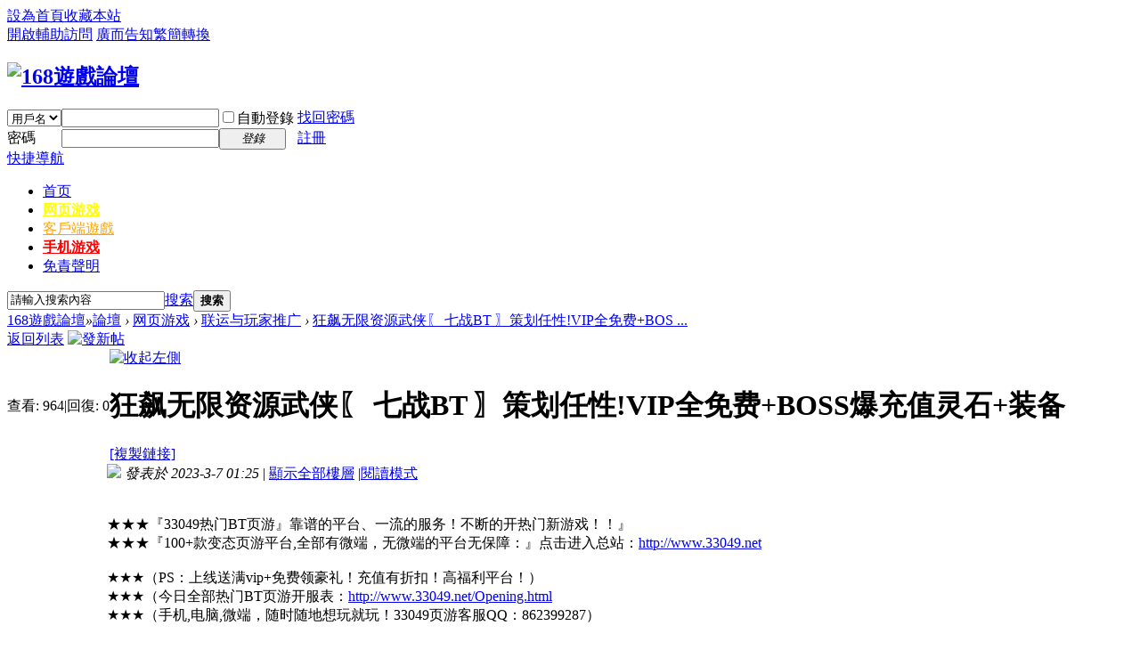

--- FILE ---
content_type: text/html; charset=utf-8
request_url: http://www.168gamesf.com/thread-1182974-1-1.html
body_size: 11328
content:

<!DOCTYPE html PUBLIC "-//W3C//DTD XHTML 1.0 Transitional//EN" "http://www.w3.org/TR/xhtml1/DTD/xhtml1-transitional.dtd">
<html xmlns="http://www.w3.org/1999/xhtml">
<head>
<meta http-equiv="Content-Type" content="text/html; charset=utf-8" />
<title>狂飙无限资源武侠〖  七战BT  〗策划任性!VIP全免费+BOSS爆充值灵石+装备 - 联运与玩家推广 - 168遊戲論壇</title>
<link href="http://www.168gamesf.com/thread-1182974-1-1.html" rel="canonical" />
<meta name="keywords" content="狂飙无限资源武侠〖  七战BT  〗策划任性!VIP全免费+BOSS爆充值灵石+装备" />
<meta name="description" content="★★★『33049热门BT页游』靠谱的平台、一流的服务！不断的开热门新游戏！！』★★★『100+款变态页游平台,全部有微端，无微端的平台无保障：』点击进入总站：http://ww ... 狂飙无限资源武侠〖  七战BT  〗策划任性!VIP全免费+BOSS爆充值灵石+装备" />
<meta name="MSSmartTagsPreventParsing" content="True" />
<meta http-equiv="MSThemeCompatible" content="Yes" />
<base href="http://www.168gamesf.com/" /><link rel="stylesheet" type="text/css" href="data/cache/style_1_common.css?zkx" /><link rel="stylesheet" type="text/css" href="data/cache/style_1_forum_viewthread.css?zkx" /><script type="text/javascript">var STYLEID = '1', STATICURL = 'static/', IMGDIR = 'static/image/common', VERHASH = 'zkx', charset = 'utf-8', discuz_uid = '0', cookiepre = '58uO_2132_', cookiedomain = '', cookiepath = '/', showusercard = '1', attackevasive = '4', disallowfloat = 'login|newthread|reply', creditnotice = '1|威望|,2|金幣|,3|活躍度|,8|代幣|', defaultstyle = '', REPORTURL = 'aHR0cDovL3d3dy4xNjhnYW1lc2YuY29tL3RocmVhZC0xMTgyOTc0LTEtMS5odG1s', SITEURL = 'http://www.168gamesf.com/', JSPATH = 'static/js/', DYNAMICURL = '';</script>
<script src="static/js/common.js?zkx" type="text/javascript"></script>
<script src="static/js/jquery.min.js" type="text/javascript"></script><script type="text/javascript">var jq = jQuery.noConflict();</script>
<script src="static/js/jcookie.js" type="text/javascript"></script>
<meta name="application-name" content="168遊戲論壇" />
<meta name="msapplication-tooltip" content="168遊戲論壇" />
<meta name="msapplication-task" content="name=論壇;action-uri=http://www.168gamesf.com/forum.php;icon-uri=http://www.168gamesf.com/static/image/common/bbs.ico" />
<link rel="archives" title="168遊戲論壇" href="http://www.168gamesf.com/archiver/" />
<script src="static/js/forum.js?zkx" type="text/javascript"></script>
</head>

<body id="nv_forum" class="pg_viewthread" onkeydown="if(event.keyCode==27) return false;">
<div id="append_parent"></div><div id="ajaxwaitid"></div>
<div class="dwp">
<div id="toptb" class="cl">
<div class="wp">
<div class="z"><a href="javascript:;"  onclick="setHomepage('http://www.168gamesf.com/');">設為首頁</a><a href="http://www.168gamesf.com/"  onclick="addFavorite(this.href, '168遊戲論壇');return false;">收藏本站</a></div>
<div class="y">
<a id="switchblind" href="javascript:;" onclick="toggleBlind(this)" title="開啟輔助訪問" class="switchblind">開啟輔助訪問</a>
<a href="go/aHR0cHM6Ly9saW5lLm1lL3RpL3AvOHZwNmNqek5Gbw,," target="_blank" >廣而告知</a><a href="javascript:tsConvert.toggle(0);" >繁簡轉換</a></div>
</div>
</div>

<div id="hd">
<div class="wp">
<div class="hdc cl"><h2><a href="http://www.168gamesf.com/" title="168遊戲論壇"><img src="static/image/common/logov.png" alt="168遊戲論壇" border="0" /></a></h2><script src="static/js/logging.js?zkx" type="text/javascript"></script>
<form method="post" autocomplete="off" id="lsform" action="member.php?mod=logging&amp;action=login&amp;loginsubmit=yes&amp;infloat=yes&amp;lssubmit=yes" onsubmit="pwmd5('ls_password');return lsSubmit();">
<div class="fastlg cl">
<span id="return_ls" style="display:none"></span>
<div class="y pns">
<table cellspacing="0" cellpadding="0">
<tr>
<td>
<span class="ftid">
<select name="fastloginfield" id="ls_fastloginfield" width="40" tabindex="900">
<option value="username">用戶名</option>
<option value="uid">UID</option>
<option value="email">Email</option>
</select>
</span>
<script type="text/javascript">simulateSelect('ls_fastloginfield')</script>
</td>
<td><input type="text" name="username" id="ls_username" autocomplete="off" class="px vm" tabindex="901" /></td>
<td class="fastlg_l"><label for="ls_cookietime"><input type="checkbox" name="cookietime" id="ls_cookietime" class="pc" value="2592000" tabindex="903" />自動登錄</label></td>
<td>&nbsp;<a href="javascript:;" onclick="showWindow('login', 'member.php?mod=logging&action=login&viewlostpw=1')">找回密碼</a></td>
</tr>
<tr>
<td><label for="ls_password" class="z psw_w">密碼</label></td>
<td><input type="password" name="password" id="ls_password" class="px vm" autocomplete="off" tabindex="902" /></td>
<td class="fastlg_l"><button type="submit" class="pn vm" tabindex="904" style="width: 75px;"><em>登錄</em></button></td>
<td>&nbsp;<a href="member.php?mod=reg" class="xi2 xw1">註冊</a></td>
</tr>
</table>
<input type="hidden" name="quickforward" value="yes" />
<input type="hidden" name="handlekey" value="ls" />
</div>
</div>
</form>

<script src="static/js/md5.js?zkx" type="text/javascript" reload="1"></script>
</div>

<div id="nv">
<a href="javascript:;" id="qmenu" onmouseover="delayShow(this, function () {showMenu({'ctrlid':'qmenu','pos':'34!','ctrlclass':'a','duration':2});showForummenu(151);})">快捷導航</a>
<ul><li id="mn_N6666" ><a href="/" hidefocus="true"  >首页</a></li><li id="mn_N4166" onmouseover="showMenu({'ctrlid':this.id,'ctrlclass':'hover','duration':2})"><a href="category-134.html" hidefocus="true"   style="font-weight: bold;color: yellow">网页游戏</a></li><li id="mn_N4928" onmouseover="showMenu({'ctrlid':this.id,'ctrlclass':'hover','duration':2})"><a href="category-4.html" hidefocus="true"   style="color: orange">客戶端遊戲</a></li><li id="mn_N9def" onmouseover="showMenu({'ctrlid':this.id,'ctrlclass':'hover','duration':2})"><a href="forum-45-1.html" hidefocus="true" target="_blank"   style="font-weight: bold;color: red">手机游戏</a></li><li id="mn_N8eb7" ><a href="misc.php?mod=faq&action=faq&id=1" hidefocus="true" target="_blank"  >免責聲明</a></li></ul>
</div>
<ul class="p_pop h_pop" id="plugin_menu" style="display: none">  <li><a href="plugin.php?id=dsu_paulsign:sign" id="mn_plink_sign">每日簽到</a></li>
 </ul>
<ul class="p_pop h_pop" id="mn_N4166_menu" style="display: none"><li><a href="forum-84-1.html" hidefocus="true" target="_blank" >网页游戏SF</a></li><li><a href="forum-135-1.html" hidefocus="true" target="_blank" >稀有页游公益服</a></li><li><a href="forum-151-1.html" hidefocus="true" target="_blank" >联运与玩家推广</a></li></ul><ul class="p_pop h_pop" id="mn_N4928_menu" style="display: none"><li><a href="forum-13-1.html" hidefocus="true" target="_blank" >稀有端游</a></li><li><a href="forum-32-1.html" hidefocus="true" target="_blank" >楓之谷</a></li><li><a href="forum-2-1.html" hidefocus="true" target="_blank" >RO仙境傳說</a></li><li><a href="forum-39-1.html" hidefocus="true" target="_blank" >希望OL</a></li><li><a href="forum-12-1.html" hidefocus="true" target="_blank" >天堂</a></li><li><a href="forum-77-1.html" hidefocus="true" target="_blank" >天堂II</a></li><li><a href="forum-33-1.html" hidefocus="true" target="_blank" >魔力寶貝</a></li><li><a href="forum-80-1.html" hidefocus="true" target="_blank" >三國群英傳</a></li><li><a href="forum-34-1.html" hidefocus="true" target="_blank" >魔獸世界</a></li><li><a href="type-13-193-1.html" hidefocus="true" target="_blank" >DNF</a></li><li><a href="type-13-168-1.html" hidefocus="true" target="_blank" >龙之谷</a></li></ul><ul class="p_pop h_pop" id="mn_N9def_menu" style="display: none"><li><a href="forum-45-1.html" hidefocus="true" target="_blank"  style="color: red">手游SF</a></li></ul><div class="p_pop h_pop" id="mn_userapp_menu" style="display: none"></div><div id="mu" class="cl">
<ul class="cl " id="snav_mn_userapp" style="display:none">
</ul>
</div>
	
<div id="scbar" class="cl">
<form id="scbar_form" method="post" autocomplete="off" onsubmit="searchFocus($('scbar_txt'))" action="search.php?searchsubmit=yes" target="_blank">
<input type="hidden" name="mod" id="scbar_mod" value="search" />
<input type="hidden" name="formhash" value="34624680" />
<input type="hidden" name="srchtype" value="title" />
<input type="hidden" name="srhfid" value="151" />
<input type="hidden" name="srhlocality" value="forum::viewthread" />
<table cellspacing="0" cellpadding="0">
<tr>
<td class="scbar_icon_td"></td>
<td class="scbar_txt_td"><input type="text" name="srchtxt" id="scbar_txt" value="請輸入搜索內容" autocomplete="off" x-webkit-speech speech /></td>
<td class="scbar_type_td"><a href="javascript:;" id="scbar_type" class="xg1" onclick="showMenu(this.id)" hidefocus="true">搜索</a></td>
<td class="scbar_btn_td"><button type="submit" name="searchsubmit" id="scbar_btn" sc="1" class="pn pnc" value="true"><strong class="xi2">搜索</strong></button></td>
<td class="scbar_hot_td">
<div id="scbar_hot">
</div>
</td>
</tr>
</table>
</form>
</div>
<ul id="scbar_type_menu" class="p_pop" style="display: none;"><li><a href="javascript:;" rel="curforum" fid="151" >本版</a></li><li><a href="javascript:;" rel="user">用戶</a></li></ul>
<script type="text/javascript">
initSearchmenu('scbar', '');
</script>
</div>
</div>


<div id="wp" class="wp">
<script type="text/javascript">var fid = parseInt('151'), tid = parseInt('1182974');</script>

<script src="static/js/forum_viewthread.js?zkx" type="text/javascript"></script>
<script type="text/javascript">zoomstatus = parseInt(1);var imagemaxwidth = '750';var aimgcount = new Array();</script>

<style id="diy_style" type="text/css"></style>
<!--[diy=diynavtop]--><div id="diynavtop" class="area"></div><!--[/diy]-->
<div id="pt" class="bm cl">
<div class="z">
<a href="./" class="nvhm" title="首頁">168遊戲論壇</a><em>&raquo;</em><a href="http://www.168gamesf.com/forum.php">論壇</a> <em>&rsaquo;</em> <a href="http://www.168gamesf.com/category-134.html">网页游戏</a> <em>&rsaquo;</em> <a href="http://www.168gamesf.com/forum-151-1.html">联运与玩家推广</a> <em>&rsaquo;</em> <a href="http://www.168gamesf.com/thread-1182974-1-1.html">狂飙无限资源武侠〖  七战BT  〗策划任性!VIP全免费+BOS ...</a>
</div>
</div>

<style id="diy_style" type="text/css"></style>
<div class="wp">
<!--[diy=diy1]--><div id="diy1" class="area"></div><!--[/diy]-->
</div>

<div id="ct" class="wp cl">
<div id="pgt" class="pgs mbm cl ">
<div class="pgt"></div>
<span class="y pgb"><a href="http://www.168gamesf.com/forum-151-1.html">返回列表</a></span>
<a id="newspecial" onmouseover="$('newspecial').id = 'newspecialtmp';this.id = 'newspecial';showMenu({'ctrlid':this.id})" onclick="showWindow('newthread', 'forum.php?mod=post&action=newthread&fid=151')" href="javascript:;" title="發新帖"><img src="static/image/common/pn_post.png" alt="發新帖" /></a></div>



<div id="postlist" class="pl bm">
<table cellspacing="0" cellpadding="0">
<tr>
<td class="pls ptn pbn">
<div class="hm ptn">
<span class="xg1">查看:</span> <span class="xi1">964</span><span class="pipe">|</span><span class="xg1">回復:</span> <span class="xi1">0</span>
</div>
</td>
<td class="plc ptm pbn vwthd">
<span class="xg1 side_btn">
<a onclick="setcookie('close_leftinfo', 1);location.reload();" title="收起左側" class="btn_s_close" href="javascript:;"><img src="static/image/common/control_l.png" alt="收起左側" class="vm" /></a>
</span>
<h1 class="ts">
<span id="thread_subject">狂飙无限资源武侠〖  七战BT  〗策划任性!VIP全免费+BOSS爆充值灵石+装备</span>
</h1>
<span class="xg1">
<a href="http://www.168gamesf.com/thread-1182974-1-1.html" onclick="return copyThreadUrl(this, '168遊戲論壇')" >[複製鏈接]</a>
</span>
</td>
</tr>
</table>


<table cellspacing="0" cellpadding="0" class="ad">
<tr>
<td class="pls">
</td>
<td class="plc">
</td>
</tr>
</table><div id="post_25685819" ><table id="pid25685819" class="plhin" summary="pid25685819" cellspacing="0" cellpadding="0">
<tr>
<td class="pls" rowspan="2">
<div id="favatar25685819" class="pls favatar">
 <a name="lastpost"></a><div class="pi">
<div class="authi"><a href="http://www.168gamesf.com/space-uid-527069.html" target="_blank" class="xw1">回来的不再完美</a>
</div>
</div>
<div class="p_pop blk bui card_gender_" id="userinfo25685819" style="display: none; margin-top: -11px;">
<div class="m z">
<div id="userinfo25685819_ma"></div>
</div>
<div class="i y">
<div>
<strong><a href="http://www.168gamesf.com/space-uid-527069.html" target="_blank" class="xi2">回来的不再完美</a></strong>
<em>當前離線</em>
</div><dl class="cl">

<dt>積分</dt><dd><a href="http://www.168gamesf.com/home.php?mod=space&uid=527069&do=profile" target="_blank" class="xi2">0</a></dd>
<dt>金幣</dt><dd> </dd>
<dt>活躍度</dt><dd> </dd>
<dt>性別</dt><dd>保密</dd>
<dt>在線時間</dt><dd> 小時</dd>
<dt>註冊時間</dt><dd>2019-5-11</dd>
<dt>最後登錄</dt><dd>1970-1-1</dd>
</dl><div class="imicn">
<a href="http://www.168gamesf.com/home.php?mod=space&amp;uid=527069&amp;do=profile" target="_blank" title="查看詳細資料"><img src="static/image/common/userinfo.gif" alt="查看詳細資料" /></a>
</div>
<div id="avatarfeed"><span id="threadsortswait"></span></div>
</div>
</div>
<div>
<div class="avatar"><a href="http://www.168gamesf.com/space-uid-527069.html" class="avtm" target="_blank"><img src="http://www.168gamesf.com/uc_server/data/avatar/000/52/70/69_avatar_middle.jpg" onerror="this.onerror=null;this.src='http://www.168gamesf.com/uc_server/images/noavatar_middle.gif'" /></a></div>
</div>
</div>
</td>
	
<td class="plc">
<div class="pi">
<div class="pti">
<div class="pdbt">
</div>
<div class="authi">
<img class="authicn vm" id="authicon25685819" src="static/image/common/online_member.gif" />
<em id="authorposton25685819">發表於 2023-3-7 01:25</em>
<span class="pipe">|</span>
<a href="http://www.168gamesf.com/thread-1182974-1-1.html" rel="nofollow">顯示全部樓層</a>
<span class="pipe show">|</span><a href="javascript:;" onclick="readmode($('thread_subject').innerHTML, 25685819);" class="show">閱讀模式</a>
</div>
</div>
</div><div class="pct"><div class="a_ptad"><span id="pad"></span></div><style type="text/css">.pcb{margin-right:0}</style><div class="pcb">
 
<div class="t_fsz">
<table cellspacing="0" cellpadding="0"><tr><td class="t_f" id="postmessage_25685819">
<br />
<br />
★★★『33049热门BT页游』靠谱的平台、一流的服务！不断的开热门新游戏！！』<br />
★★★『100+款变态页游平台,全部有微端，无微端的平台无保障：』点击进入总站：<a rel="nofollow" href="go/aHR0cDovL3d3dy4zMzA0OS5uZXQ," target="_blank" onclick="return denyopener(this)">http://www.33049.net</a><br />
<br />
★★★（PS：上线送满vip+免费领豪礼！充值有折扣！高福利平台！）<br />
★★★（今日全部热门BT页游开服表：<a rel="nofollow" href="go/aHR0cDovL3d3dy4zMzA0OS5uZXQvT3BlbmluZy5odG1s" target="_blank" onclick="return denyopener(this)">http://www.33049.net/Opening.html</a><br />
★★★（手机,电脑,微端，随时随地想玩就玩！33049页游客服QQ：862399287）<br />
<br />
<br />
<font size="3"><font color="#000000"><font style="background-color:orange">==================热门BT页游推荐==================</font></font></font></font><font size="3"><font color="#000000"><br />
</font>&nbsp; &nbsp;&nbsp; &nbsp;&nbsp; &nbsp;&nbsp; &nbsp;&nbsp; &nbsp;&nbsp; &nbsp;&nbsp; &nbsp;&nbsp; &nbsp;&nbsp; &nbsp;&nbsp; &nbsp;&nbsp; &nbsp;&nbsp; &nbsp;&nbsp; &nbsp;&nbsp; &nbsp;&nbsp; &nbsp;</font><font size="3">&nbsp; &nbsp;&nbsp; &nbsp;&nbsp; &nbsp;&nbsp; &nbsp;&nbsp; &nbsp;&nbsp; &nbsp;&nbsp; &nbsp;&nbsp; &nbsp;&nbsp; &nbsp;&nbsp; &nbsp;&nbsp; &nbsp;&nbsp; &nbsp;&nbsp; &nbsp;&nbsp; &nbsp;&nbsp; &nbsp;&nbsp; &nbsp;&nbsp; &nbsp;&nbsp; &nbsp;&nbsp; &nbsp;&nbsp; &nbsp;&nbsp; &nbsp;&nbsp; &nbsp;&nbsp; &nbsp;&nbsp; &nbsp;&nbsp; &nbsp;&nbsp; &nbsp;&nbsp; &nbsp;&nbsp; &nbsp;&nbsp; &nbsp;&nbsp; &nbsp; </font><br />
<font size="3">&nbsp; &nbsp;&nbsp; &nbsp;&nbsp; &nbsp;&nbsp; &nbsp;&nbsp; &nbsp;&nbsp; &nbsp;&nbsp; &nbsp;&nbsp; &nbsp;&nbsp; &nbsp;&nbsp; &nbsp;&nbsp; &nbsp;&nbsp; &nbsp;&nbsp; &nbsp;&nbsp; &nbsp;&nbsp;&nbsp;</font><a rel="nofollow" href="go/aHR0cDovL3d3dy4zMzA0OS5uZXQvT3BlbmluZy5odG1s" target="_blank" onclick="return denyopener(this)"><img id="aimg_qKNnd" onclick="zoom(this, this.src, 0, 0, 0)" class="zoom" src="http://www.33049.net/upload/game/1635/flag.gif?t=1650898562" onmouseover="img_onmouseoverfunc(this)" lazyloadthumb="1" border="0" alt="" /></a><font size="3"><br />
<br />
<br />
</font><img id="aimg_Vbb61" onclick="zoom(this, this.src, 0, 0, 0)" class="zoom" src="http://www.33049.net/upload/game/1635/flag.gif?t=1650899053" onmouseover="img_onmouseoverfunc(this)" lazyloadthumb="1" border="0" alt="" /><font size="3"><font size="3"><font color="#000000"><font style="background-color:cyan">【七战】</font></font></font><br />
</font><font size="3">【类型】首战首区!热门武侠<br />
</font><font size="3">【重磅福利】VIP全免费，打BOSS掉充值灵石<br />
</font><img id="aimg_Df5Uz" onclick="zoom(this, this.src, 0, 0, 0)" class="zoom" src="http://www.33049.net/upload/game/1635/flag.gif?t=1650899053" onmouseover="img_onmouseoverfunc(this)" lazyloadthumb="1" border="0" alt="" /><font size="3"><font size="3"><font color="#000000"><font style="background-color:orange">《七战》不用下载 点击进新区</font></font></font> <a rel="nofollow" href="go/aHR0cDovL3d3dy4zMzA0OS5uZXQvR2FtZS8xNjM4Lmh0bWw," target="_blank" onclick="return denyopener(this)">http://www.33049.net/Game/1638.html</a><br />
<br />
《七战》特色:双职业、武侠<br />
福利1：达到任务免费开启vip，直至15级；全新大陆降临，多倍爆率UP!<br />
福利2：充值灵石小怪就掉落；真实充值任意金额，超值首充，连送三天<br />
福利3：boss掉落满级装备，一切皆有可能；可寄售、自由交易、打到立马换钱、<br />
福利4：灵石RMB超级回收，永久回收、装备首爆、会员免费送！全网BOSS！打架超级爽！<br />
=======================================================<br />
<br />
</font><img id="aimg_Y0969" onclick="zoom(this, this.src, 0, 0, 0)" class="zoom" src="http://www.33049.net/upload/game/1635/flag.gif?t=1650899053" onmouseover="img_onmouseoverfunc(this)" lazyloadthumb="1" border="0" alt="" /><font size="3"><font color="#000000"><font style="background-color:cyan">【三界】</font></font><br />
</font><font size="3">【类型】热血打金<br />
</font><font size="3">【重磅福利】本服boss多,装备全爆,可回收.不花钱也能满级,穿神装.<br />
</font><img id="aimg_eSO9f" onclick="zoom(this, this.src, 0, 0, 0)" class="zoom" src="http://www.33049.net/upload/game/1635/flag.gif?t=1650899053" onmouseover="img_onmouseoverfunc(this)" lazyloadthumb="1" border="0" alt="" /><font size="3"><font size="3"><font color="#000000"><font style="background-color:orange">《三界》不用下载 点击进新区</font></font></font> <a rel="nofollow" href="go/aHR0cDovL3d3dy4zMzA0OS5uZXQvR2FtZS8xNjQ1Lmh0bWw," target="_blank" onclick="return denyopener(this)">http://www.33049.net/Game/1645.html</a><br />
<br />
1、每日登录领288钻石、500000<a href="http://www.168gamesf.com/forum-136-1.html" style="color:#444" target="_blank">元宝</a>等奖励<br />
2、在线30分钟，领取188充值积分<br />
3、冲等级领免费充值卡、超姐装备等奖励<br />
4、做任务升vip等级，vip礼包免费领<br />
5、每周免费领取豪华大礼包<br />
6、首冲10元连3天领超炫外观、超强神甲、超炫绝版称号等<br />
7、热血大作「三界」,延续经典设定,重温十年热血.「三界」本服boss多,装备全爆,可回收.不花钱也能满级,穿神装.「三界」今日新区,注册送首充,送VIP!<br />
=======================================================<br />
<br />
</font><img id="aimg_AUu8J" onclick="zoom(this, this.src, 0, 0, 0)" class="zoom" src="http://www.33049.net/upload/game/1635/flag.gif?t=1650899053" onmouseover="img_onmouseoverfunc(this)" lazyloadthumb="1" border="0" alt="" /><font size="3"><font color="#000000"><font style="background-color:cyan">【斗罗大陆】</font></font><br />
</font><font size="3">【类型】3D端游-玄幻<br />
</font><font size="3">【重磅福利】送满V+<a href="http://www.168gamesf.com/forum-151-1.html" style="color:#444" target="_blank">无限元宝</a>,多重福利,装备满地爆,美女小舞抱回家<br />
</font><img id="aimg_c8m86" onclick="zoom(this, this.src, 0, 0, 0)" class="zoom" src="http://www.33049.net/upload/game/1635/flag.gif?t=1650899053" onmouseover="img_onmouseoverfunc(this)" lazyloadthumb="1" border="0" alt="" /><font size="3"><font size="3"><font color="#000000"><font style="background-color:orange">《斗罗大陆》不用下载 点击进新区</font></font></font> <a rel="nofollow" href="go/aHR0cDovL3d3dy4zMzA0OS5uZXQvR2FtZS8xMDc0Lmh0bWw," target="_blank" onclick="return denyopener(this)">http://www.33049.net/Game/1074.html</a><br />
<br />
福利一：免费领取开服升级礼包，达成等级即可获得高级魔石箱，寻宝令等海量珍品材料，横行大陆不是梦！<br />
福利二：开服极品白拿，购买极品时装、坐骑 、伙伴，战力暴涨，活动内消费在指定天数内100%返还<br />
福利三：七日登录领取海量绑钻+绝版坐骑玄翼天马！<br />
福利四：首充即送5大豪礼，白银特权+异域礼装+永久羽翼+超炫武魂+美女小舞抱回家~<br />
=======================================================<br />
<br />
<br />
<font style="background-color:orange"><font color="#000000">=========全网最火<a href="http://www.168gamesf.com/" style="color:#444" target="_blank">手游</a>客户端安装后，必须重新注册新账号=========<br />
</font></font><br />
<font size="3"><font color="#ffffff"><font style="background-color:red">=========精品火爆手游五星推荐：★★★★★=========</font></font><br />
</font><br />
<br />
<font style="font-size:14px"><img id="aimg_xwmEg" onclick="zoom(this, this.src, 0, 0, 0)" class="zoom" width="120" height="120" src="https://cdn.kepan365.com/pro/mje2DxPKBEd5rt8AijtMnXem6pdpX887.gif" border="0" alt="" /></font><br />
<font style="font-size:14px"><font size="3"><font color="#000000"><font style="background-color:white">【类型】【九州八荒录-破解直充版】(挂机仙侠)</font></font></font></font><br />
<font style="font-size:14px">闯关送仙充，一直闯关一直送，无限仙充领到爽，累充奖励白拿到手软！</font><br />
<font style="font-size:14px"><a rel="nofollow" href="go/aHR0cDovL3d3dy5rZXBhbjM2NS5jb20vZ2FtZS8yNDg4Ny5odG1sP3RnaWQ9MTU4NTI," target="_blank" onclick="return denyopener(this)"><font size="3"><font style="background-color:red"><font color="#ffffff">【安卓地址】</font></font><font color="#000"><font style="background-color:white"><strong>点击开始游戏</strong></font></font></font></a></font><br />
<font style="font-size:14px"><font size="3"><a rel="nofollow" href="go/aHR0cDovL3d3dy5rZXBhbjM2NS5jb20vZ2FtZS8yNDg4OC5odG1sP3RnaWQ9MTU4NTI," target="_blank" onclick="return denyopener(this)"><font style="background-color:red"><font color="#ffffff">【IOS地址】</font></font><font color="#000"><font style="background-color:white"><strong>点击开始游戏</strong></font></font></a></font></font><br />
<font size="3"><br />
</font><br />
<font style="font-size:14px"><img id="aimg_arUzl" onclick="zoom(this, this.src, 0, 0, 0)" class="zoom" width="120" height="120" src="https://cdn.kepan365.com/pro/z3Bbkn5yiapNN6kcKxp7Z6d78fHxbtxd.png" border="0" alt="" /></font><br />
<font style="font-size:14px"><font size="3"><font color="#000000"><font style="background-color:white">【类型】【冒险与挖矿-送至臻彩虹】(冒险)</font></font></font></font><br />
<font style="font-size:14px">【重磅福利】『开局直接送彩虹品质魔吕布，每天送648充值卡，每天送648血钻卡』</font><br />
<font style="font-size:14px"><a rel="nofollow" href="go/aHR0cDovL3d3dy5rZXBhbjM2NS5jb20vZ2FtZS8yNzAyNy5odG1sP3RnaWQ9MTU4NTI," target="_blank" onclick="return denyopener(this)"><font size="3"><font style="background-color:red"><font color="#ffffff">【安卓地址】</font></font><font color="#000"><font style="background-color:white"><strong>点击开始游戏</strong></font></font></font></a></font><br />
<font style="font-size:14px"><a rel="nofollow" href="go/aHR0cDovL3d3dy5rZXBhbjM2NS5jb20vZ2FtZS8yNzAyOC5odG1sP3RnaWQ9MTU4NTI," target="_blank" onclick="return denyopener(this)"><font size="3"><font style="background-color:red"><font color="#ffffff">【IOS地址】 </font></font><font color="#000"><font style="background-color:white"><strong>点击开始游戏</strong></font></font></font></a></font><br />
<font style="font-size:14px"><br />
</font><font style="font-size:14px"><img id="aimg_l1Y8q" onclick="zoom(this, this.src, 0, 0, 0)" class="zoom" width="120" height="120" src="https://cdn.kepan365.com/pro/4t6h3E7rAZrZm32Dff8MeFXhx5zR54Qe.gif" border="0" alt="" /></font><br />
<font style="background-color:white"><font style="font-size:14px"><font size="3"><font color="#000000">【类型】【花千骨-送GM上仙特权】(RPG,Q版)</font></font> </font></font><br />
<font style="font-size:14px">【重磅福利】『开局送橙色灵宠与大量真充卡，前期资源不愁，战斗一键托管，真充拿到手软』</font><br />
<font style="font-size:14px"><a rel="nofollow" href="go/aHR0cDovL3d3dy5rZXBhbjM2NS5jb20vZ2FtZS8yNzUzMC5odG1sP3RnaWQ9MTU4NTI," target="_blank" onclick="return denyopener(this)"><font size="3"><font style="background-color:red"><font color="#ffffff">【安卓地址】</font></font><font color="#000"><font style="background-color:white"><strong>点击开始游戏</strong></font></font></font></a></font><br />
<font style="font-size:14px"><a rel="nofollow" href="go/aHR0cDovL3d3dy5rZXBhbjM2NS5jb20vZ2FtZS8yNzUzMS5odG1sP3RnaWQ9MTU4NTI," target="_blank" onclick="return denyopener(this)"><font size="3"><font style="background-color:red"><font color="#ffffff">【IOS地址】 </font></font><font color="#000"><font style="background-color:white"><strong>点击开始游戏</strong></font></font></font></a></font><br />
<font style="font-size:14px"><br />
</font><br />
<font style="font-size:14px"><img id="aimg_NGTQI" onclick="zoom(this, this.src, 0, 0, 0)" class="zoom" width="120" height="120" src="https://cdn.kepan365.com/pro/pTeeinTXCETG2d88jsRCWPZcBymW7TE2.gif" border="0" alt="" /></font><br />
<font style="font-size:14px"><font size="3"><font color="#000000"><font style="background-color:white">【类型】『绝世战魂：前传-GM钱包无限直充』(仙侠)</font></font></font></font><br />
<font style="font-size:14px">【重磅福利】『无限送爆真充：主线送真充，打怪掉真充，无限打BOSS，无限BOSS掉真充』</font><br />
<font style="font-size:14px"><a rel="nofollow" href="go/aHR0cDovL3d3dy5rZXBhbjM2NS5jb20vZ2FtZS8yNzYxNi5odG1sP3RnaWQ9MTU4NTI," target="_blank" onclick="return denyopener(this)"><font size="3"><font style="background-color:red"><font color="#ffffff">【安卓地址】</font></font><font color="#000"><font style="background-color:white"><strong>点击开始游戏</strong></font></font></font></a></font><br />
<font style="font-size:14px"><a rel="nofollow" href="go/aHR0cDovL3d3dy5rZXBhbjM2NS5jb20vZ2FtZS8yNzYxNy5odG1sP3RnaWQ9MTU4NTI," target="_blank" onclick="return denyopener(this)"><font size="3"><font style="background-color:red"><font color="#ffffff">【IOS地址】 </font></font><font color="#000"><font style="background-color:white"><strong>点击开始游戏</strong></font></font></font></a></font><br />
<font style="font-size:14px"><br />
<br />
一键式手游盒子：<a rel="nofollow" href="go/aHR0cDovL3d3dy5rZXBhbjM2NS5jb20vP3RnaWQ9MTU4NTI," target="_blank" onclick="return denyopener(this)">http://www.kepan365.com/?tgid=15852</a>（一盒在手，游戏全有，一劳永逸)<br />
<br />
★★★严重声明：全网最火手游客户端安装后，必须重新注册新账号★★★<br />
★★★不可使用之前的账号或已注册账号，否则无法领取充值返利！★★★<br />
★★★10000+款BT手游：无限！变态！GM！折扣！天天都有上新游！★★★<br />
★★可盘手游-专注精品游戏-用心服务玩家-专属客服QQ；2254499170 ★★<br />
<br />
扫码快速注册手游盒子：&nbsp; &nbsp;&nbsp; &nbsp;&nbsp;&nbsp;<img id="aimg_VR4Fk" onclick="zoom(this, this.src, 0, 0, 0)" class="zoom" src="http://www.33049.net/upload/game/1607/flag.png?t=1654422176" onmouseover="img_onmouseoverfunc(this)" lazyloadthumb="1" border="0" alt="" /> <br />
<br />
<br />
</td></tr></table>


</div>
<div id="comment_25685819" class="cm">
</div>

<div id="post_rate_div_25685819"></div>
<div style="margin-top:100px;"></div><fieldset style="border:1px dashed #CCCCCC;padding:5px 2px;"><table width="775" border="0" cellspacing="0" cellpadding="0"><tr><td><span style="font-size:10px;"><img src="static/image/common/arrow_right.gif" align="absmiddle" alt="heatlevel"/><a href="http://www.168gamesf.com/thread-1335840-1-1.html" target="_blank">高爆三职业刷充〖  赤焰号角 〗【爆率全开+装备爆满地+BOSS</a><br><img src="static/image/common/arrow_right.gif" align="absmiddle" alt="heatlevel"/><a href="http://www.168gamesf.com/thread-1332653-1-1.html" target="_blank">冰雪高爆BT版【 裁决战歌 】  刀刀切割+满屏光柱+爆红包+终</a><br><img src="static/image/common/arrow_right.gif" align="absmiddle" alt="heatlevel"/><a href="http://www.168gamesf.com/thread-1327839-1-1.html" target="_blank">【都市3D冒险_热门首区】【 异能都市0.1折 】全场充值0.1折</a><br><img src="static/image/common/arrow_right.gif" align="absmiddle" alt="heatlevel"/><a href="http://www.168gamesf.com/thread-1318144-1-1.html" target="_blank">【热门传奇】【维京传奇】击杀B0SS概率爆红包+击杀B0SS可获</a><br><img src="static/image/common/arrow_right.gif" align="absmiddle" alt="heatlevel"/><a href="http://www.168gamesf.com/thread-1317447-1-1.html" target="_blank">【 3D仙侠 【 萌宠西游 】送V15+VIP专属礼包免费领+无限资</a><br><img src="static/image/common/arrow_right.gif" align="absmiddle" alt="heatlevel"/><a href="http://www.168gamesf.com/thread-1317438-1-1.html" target="_blank">【火爆新游上线〖 大唐盛世 〗免费 助力+领取专 属宠物+称</a><br></span></td><td><span style="font-size:10px;"><img src="static/image/common/arrow_right.gif" align="absmiddle" alt="heatlevel"/><a href="http://www.168gamesf.com/thread-1312131-1-1.html" target="_blank">【3D角色扮演】【   萌宠西游  】送V15+无限资源卡+无限送</a><br><img src="static/image/common/arrow_right.gif" align="absmiddle" alt="heatlevel"/><a href="http://www.168gamesf.com/thread-1305202-1-1.html" target="_blank">【单职业】【 大唐盛世 】登录送大礼+技能+真充红包+阵石材</a><br><img src="static/image/common/arrow_right.gif" align="absmiddle" alt="heatlevel"/><a href="http://www.168gamesf.com/thread-1280344-1-1.html" target="_blank">休闲放置_热门推荐  〖 魔力宝贝觉醒 〗 升级获得称号+首充</a><br><img src="static/image/common/arrow_right.gif" align="absmiddle" alt="heatlevel"/><a href="http://www.168gamesf.com/thread-1280340-1-1.html" target="_blank">角色扮演~〖 新太古遮天2 〗开服感恩八重礼送绝版称号+顶级</a><br><img src="static/image/common/arrow_right.gif" align="absmiddle" alt="heatlevel"/><a href="http://www.168gamesf.com/thread-1275127-1-1.html" target="_blank">3D角色扮演 〖 萌宠西游 〗登录送VIP15+无 限资源卡+无限送</a><br><img src="static/image/common/arrow_right.gif" align="absmiddle" alt="heatlevel"/><a href="http://www.168gamesf.com/thread-1275118-1-1.html" target="_blank">3D角色扮演〖 神将 〗打怪爆现金红包+直接激 活首充+装备 </a><br></span></td></tr></table></fieldset><br></div>
</div>

</td></tr>
<tr><td class="plc plm">
</td>
</tr>
<tr id="_postposition25685819"></tr>
<tr>
<td class="pls"></td>
<td class="plc" style="overflow:visible;">
<div class="po hin">
<div class="pob cl">
<em>
<a class="fastre" href="forum.php?mod=post&amp;action=reply&amp;fid=151&amp;tid=1182974&amp;reppost=25685819&amp;extra=page%3D1&amp;page=1" onclick="showWindow('reply', this.href)">回復</a>
</em>

<p>
<a href="javascript:;" id="mgc_post_25685819" onmouseover="showMenu(this.id)" class="showmenu">使用道具</a>
<a href="javascript:;" onclick="showWindow('miscreport25685819', 'misc.php?mod=report&rtype=post&rid=25685819&tid=1182974&fid=151', 'get', -1);return false;">舉報</a>
</p>

<ul id="mgc_post_25685819_menu" class="p_pop mgcmn" style="display: none;">
<li><a href="http://www.168gamesf.com/home.php?mod=magic&amp;mid=bump&amp;idtype=tid&amp;id=1182974" id="a_bump" onclick="showWindow(this.id, this.href)"><img src="static/image/magic/bump.small.gif" />提升卡</a></li>
						
</ul>
<script type="text/javascript" reload="1">checkmgcmn('post_25685819')</script>
</div>
</div>
</td>
</tr>
<tr class="ad">
<td class="pls">
</td>
<td class="plc">
</td>
</tr>
</table>
<script type="text/javascript" reload="1">
aimgcount[25685819] = ['qKNnd','Vbb61','Df5Uz','Y0969','eSO9f','AUu8J','c8m86','VR4Fk','xwmEg','arUzl','l1Y8q','NGTQI'];
attachimggroup(25685819);
var aimgfid = 0;
</script>
</div><div id="postlistreply" class="pl"><div id="post_new" class="viewthread_table" style="display: none"></div></div>
</div>


<form method="post" autocomplete="off" name="modactions" id="modactions">
<input type="hidden" name="formhash" value="34624680" />
<input type="hidden" name="optgroup" />
<input type="hidden" name="operation" />
<input type="hidden" name="listextra" value="page%3D1" />
<input type="hidden" name="page" value="1" />
</form>



<div class="pgs mtm mbm cl">
<span class="pgb y"><a href="http://www.168gamesf.com/forum-151-1.html">返回列表</a></span>
<a id="newspecialtmp" onmouseover="$('newspecial').id = 'newspecialtmp';this.id = 'newspecial';showMenu({'ctrlid':this.id})" onclick="showWindow('newthread', 'forum.php?mod=post&action=newthread&fid=151')" href="javascript:;" title="發新帖"><img src="static/image/common/pn_post.png" alt="發新帖" /></a>
</div>

<!--[diy=diyfastposttop]--><div id="diyfastposttop" class="area"></div><!--[/diy]-->
<script type="text/javascript">
var postminchars = parseInt('80');
var postmaxchars = parseInt('30000');
var disablepostctrl = parseInt('0');
</script>

<div id="f_pst" class="pl bm bmw">
<form method="post" autocomplete="off" id="fastpostform" action="forum.php?mod=post&amp;action=reply&amp;fid=151&amp;tid=1182974&amp;extra=page%3D1&amp;replysubmit=yes&amp;infloat=yes&amp;handlekey=fastpost" onSubmit="return fastpostvalidate(this)">
<table cellspacing="0" cellpadding="0">
<tr>
<td class="pls">
</td>
<td class="plc">

<span id="fastpostreturn"></span>


<div class="cl">
<div id="fastsmiliesdiv" class="y"><div id="fastsmiliesdiv_data"><div id="fastsmilies"></div></div></div><div class="hasfsl" id="fastposteditor">
<div class="tedt mtn">
<div class="bar">
<span class="y">
<a href="http://www.168gamesf.com/forum.php?mod=post&amp;action=reply&amp;fid=151&amp;tid=1182974" onclick="return switchAdvanceMode(this.href)">高級模式</a>
</span><script src="static/js/seditor.js?zkx" type="text/javascript"></script>
<div class="fpd">
<a href="javascript:;" title="文字加粗" class="fbld">B</a>
<a href="javascript:;" title="設置文字顏色" class="fclr" id="fastpostforecolor">Color</a>
<a id="fastpostimg" href="javascript:;" title="圖片" class="fmg">Image</a>
<a id="fastposturl" href="javascript:;" title="添加鏈接" class="flnk">Link</a>
<a id="fastpostquote" href="javascript:;" title="引用" class="fqt">Quote</a>
<a id="fastpostcode" href="javascript:;" title="代碼" class="fcd">Code</a>
<a href="javascript:;" class="fsml" id="fastpostsml">Smilies</a>
</div></div>
<div class="area">
<div class="pt hm">
您需要登錄後才可以回帖 <a href="member.php?mod=logging&amp;action=login" onclick="showWindow('login', this.href)" class="xi2">登錄</a> | <a href="member.php?mod=reg" class="xi2">註冊</a>
</div>
</div>
</div>
</div>
</div>
<div id="seccheck_fastpost">
</div>


<input type="hidden" name="formhash" value="34624680" />
<input type="hidden" name="usesig" value="" />
<input type="hidden" name="subject" value="  " />
<p class="ptm pnpost">
<a href="http://www.168gamesf.com/home.php?mod=spacecp&amp;ac=credit&amp;op=rule&amp;fid=151" class="y" target="_blank">本版積分規則</a>
<button type="button" onclick="showWindow('login', 'member.php?mod=logging&action=login&guestmessage=yes')" onmouseover="checkpostrule('seccheck_fastpost', 'ac=reply');this.onmouseover=null" name="replysubmit" id="fastpostsubmit" class="pn pnc vm" value="replysubmit" tabindex="5"><strong>發表回復</strong></button>
<label for="fastpostrefresh"><input id="fastpostrefresh" type="checkbox" class="pc" />回帖後跳轉到最後一頁</label>
<script type="text/javascript">if(getcookie('fastpostrefresh') == 1) {$('fastpostrefresh').checked=true;}</script>
</p>
</td>
</tr>
</table>
</form>
</div>

</div>

<div class="wp mtn">
<!--[diy=diy3]--><div id="diy3" class="area"></div><!--[/diy]-->
</div>

<script type="text/javascript">
function succeedhandle_followmod(url, msg, values) {
var fObj = $('followmod_'+values['fuid']);
if(values['type'] == 'add') {
fObj.innerHTML = '不收聽';
fObj.href = 'home.php?mod=spacecp&ac=follow&op=del&fuid='+values['fuid'];
} else if(values['type'] == 'del') {
fObj.innerHTML = '收聽TA';
fObj.href = 'home.php?mod=spacecp&ac=follow&op=add&hash=34624680&fuid='+values['fuid'];
}
}
fixed_avatar([25685819], 0);
</script>	</div>
<div id="ft" class="wp cl">
<div id="flk" class="y">
<p>
<a href="misc.php?mod=faq&action=faq&id=1" rel="nofollow">免責聲明</a><span class="pipe">|</span><a href="http://www.168gamesf.com/forum.php?mod=misc&action=showdarkroom" rel="nofollow">小黑屋</a><span class="pipe">|</span><a href="http://www.168gamesf.com/forum.php?mobile=yes" rel="nofollow">手機版</a><span class="pipe">|</span><a href="http://www.168gamesf.com/archiver/" rel="nofollow">Archiver</a><span class="pipe">|</span><strong><a href="http://www.168gamesf.com/" target="_blank">168遊戲論壇</a></strong><span class="pipe">|</span>
<script>
(function(){
    var bp = document.createElement('script');
    var curProtocol = window.location.protocol.split(':')[0];
    if (curProtocol === 'https') {
        bp.src = 'https://zz.bdstatic.com/linksubmit/push.js';
    }
    else {
        bp.src = 'http://push.zhanzhang.baidu.com/push.js';
    }
    var s = document.getElementsByTagName("script")[0];
    s.parentNode.insertBefore(bp, s);
})();
</script>
<script>
(function(){
var src = "https://s.ssl.qhres2.com/ssl/ab77b6ea7f3fbf79.js";
document.write('<script src="' + src + '" id="sozz"><\/script>');
})();
</script></p>
<p class="xs0">
GMT+8, 2026-1-23 03:51<span id="debuginfo">
, Processed in 0.302955 second(s), 11 queries
, Gzip On, Memcache On.
</span>
</p>
</div>
<div id="frt">
<p>Powered by <strong><a href="http://www.discuz.net" target="_blank">Discuz!</a></strong> <em>X3.4</em></p>
<p class="xs0">&copy; 2001-2017 <a href="http://www.comsenz.com" target="_blank">Comsenz Inc.</a></p>
</div></div>
<script src="home.php?mod=misc&ac=sendmail&rand=1769111494" type="text/javascript"></script>
<div id="scrolltop">
<span><a href="http://www.168gamesf.com/forum.php?mod=post&amp;action=reply&amp;fid=151&amp;tid=1182974&amp;extra=page%3D1&amp;page=1" onclick="showWindow('reply', this.href)" class="replyfast" title="快速回復"><b>快速回復</b></a></span>
<span hidefocus="true"><a title="返回頂部" onclick="window.scrollTo('0','0')" class="scrolltopa" ><b>返回頂部</b></a></span>
<span>
<a href="http://www.168gamesf.com/forum-151-1.html" hidefocus="true" class="returnlist" title="返回列表"><b>返回列表</b></a>
</span>
</div>
<script type="text/javascript">_attachEvent(window, 'scroll', function () { showTopLink(); });checkBlind();</script>
</div>
</body>
</html>
